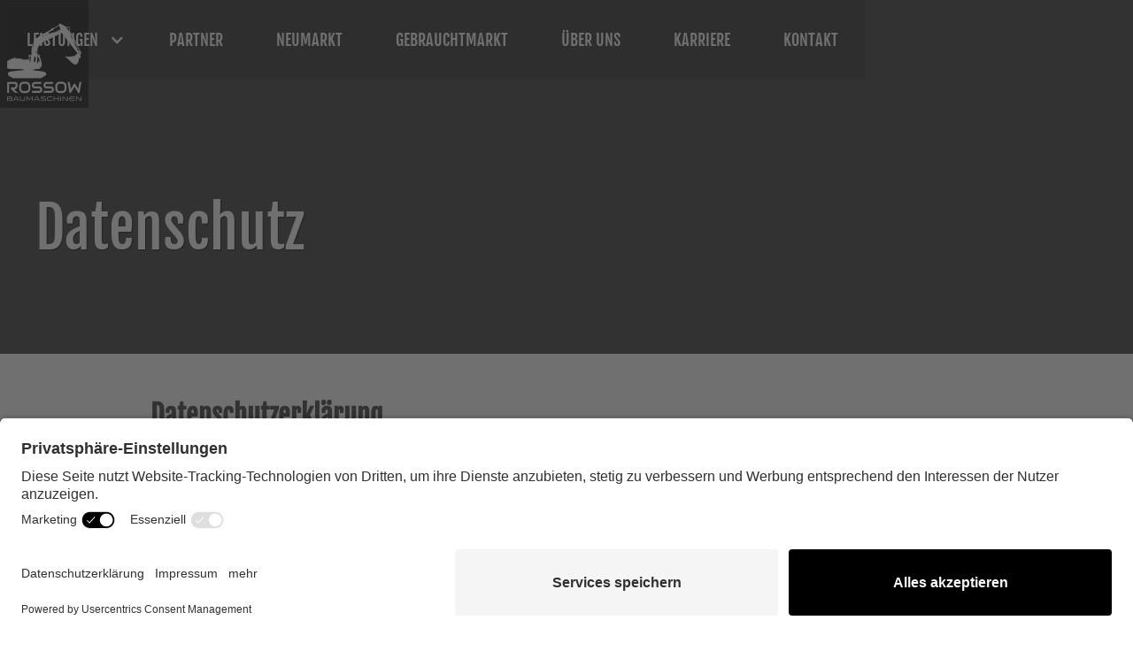

--- FILE ---
content_type: text/html; charset=utf-8
request_url: https://www.rossow-baumaschinen.de/datenschutz
body_size: 10101
content:
<!DOCTYPE html><!-- Last Published: Wed Aug 06 2025 10:34:40 GMT+0000 (Coordinated Universal Time) --><html data-wf-domain="www.rossow-baumaschinen.de" data-wf-page="60102c6ac2415b6528f424fe" data-wf-site="600f56351a9db42070adef91" lang="de"><head><meta charset="utf-8"/><title>Datenschutz</title><meta content="Datenschutz" property="og:title"/><meta content="Datenschutz" property="twitter:title"/><meta content="width=device-width, initial-scale=1" name="viewport"/><meta content="google-site-verification=tienUix_dc0VEkUShwdyu2ViE3o0198NqdtWifp-5XA" name="google-site-verification"/><link href="https://cdn.prod.website-files.com/600f56351a9db42070adef91/css/rossow-baumaschinen.webflow.shared.7e4fdd072.min.css" rel="stylesheet" type="text/css"/><link href="https://fonts.googleapis.com" rel="preconnect"/><link href="https://fonts.gstatic.com" rel="preconnect" crossorigin="anonymous"/><script src="https://ajax.googleapis.com/ajax/libs/webfont/1.6.26/webfont.js" type="text/javascript"></script><script type="text/javascript">WebFont.load({  google: {    families: ["Lato:100,100italic,300,300italic,400,400italic,700,700italic,900,900italic"]  }});</script><script type="text/javascript">!function(o,c){var n=c.documentElement,t=" w-mod-";n.className+=t+"js",("ontouchstart"in o||o.DocumentTouch&&c instanceof DocumentTouch)&&(n.className+=t+"touch")}(window,document);</script><link href="https://cdn.prod.website-files.com/600f56351a9db42070adef91/6011a3d3386dcbc161f07f3e_favicon-32.png" rel="shortcut icon" type="image/x-icon"/><link href="https://cdn.prod.website-files.com/img/webclip.png" rel="apple-touch-icon"/><link href="https://www.rossow-baumaschinen.de//datenschutz" rel="canonical"/><script id="usercentrics-cmp" data-settings-id="qn2v8FwT7" src="https://app.usercentrics.eu/browser-ui/latest/bundle.js" defer></script>
<!-- Global site tag (gtag.js) - Google Analytics -->
<script type="text/plain" data-usercentrics="Google Analytics" async src="https://www.googletagmanager.com/gtag/js?id=UA-113445760-1"></script>
<script script type="text/plain" data-usercentrics="Google Analytics">
  window.dataLayer = window.dataLayer || [];
  function gtag(){dataLayer.push(arguments);}
  gtag('js', new Date());

  gtag('config', 'UA-113445760-1', { 'anonymize_ip': true });
</script><style>
body {
-webkit-font-smoothing: antialiased;
-moz-font-smoothing: antialiased;
-o-font-smoothing: antialiased;
}
</style></head><body><div data-collapse="medium" data-animation="default" data-duration="400" data-easing="ease" data-easing2="ease" role="banner" class="navbar w-nav"><div class="container-3 w-container"><a href="/" class="w-nav-brand"><img src="https://cdn.prod.website-files.com/600f56351a9db42070adef91/600f56db102ad80603be2236_rossow-logo-retina.jpg" loading="lazy" width="100" alt="" class="image"/></a><nav role="navigation" class="nav-menu w-nav-menu"><div data-hover="true" data-delay="0" class="w-dropdown"><div class="dropdown-toggle w-dropdown-toggle"><div class="icon-2 w-icon-dropdown-toggle"></div><div class="text-block-3">Leistungen</div></div><nav class="dropdown-list w-dropdown-list"><a href="/ankauf" class="dropdown-link w-dropdown-link">Ankauf</a><a href="/vermietung" class="dropdown-link w-dropdown-link">Vermietung</a><a href="/reparatur-schlauchservice" class="dropdown-link w-dropdown-link">Reparatur &amp; Schlauchservice</a></nav></div><a href="/partner" class="nav-link w-nav-link">Partner</a><a href="/neumarkt" class="nav-link w-nav-link">Neumarkt</a><a href="/gebrauchtmarkt" class="nav-link w-nav-link">Gebrauchtmarkt</a><a href="/uber-uns" class="nav-link w-nav-link">Über uns</a><a href="/karriere" class="nav-link w-nav-link">Karriere</a><a href="/kontakt" class="nav-link w-nav-link">Kontakt</a></nav><div class="menu-button w-nav-button"><div class="icon w-icon-nav-menu"></div></div></div></div><div class="section-11"><div class="container-12 w-container"><h1 class="heading-10">Datenschutz</h1></div></div><div class="section-10"><div class="container-11 w-container"><h2 class="heading-11"><strong>Datenschutzerklärung</strong></h2><p class="paragraph-7"><strong>Allgemeines<br/>‍</strong>Ihre personenbezogenen Daten im Sinne von Art. 4 Nr. 1 DSGVO (z.B. Name, E-Mail-Adresse, IP-Adresse) werden von uns nur gemäß den Bestimmungen des deutschen Datenschutzrechts und unter Berücksichtigung der europäischen Datenschutzgrundverordnung (DSGVO) verarbeitet. Die nachfolgenden Vorschriften informieren Sie über Art, Umfang und Zweck der Erhebung, Verarbeitung und Nutzung personenbezogener Daten. <br/>Die Verarbeitung im Sinne von Art. 4 Nr. 2 DSGVO von personenbezogenen Daten ist gemäß Art. 6 DSGVO rechtmäßig, wenn eine der folgenden Voraussetzungen vorliegt:<br/>a) Die betroffene Person hat ihre Einwilligung zu der Verarbeitung der sie betreffenden personenbezogenen Daten für einen oder mehrere bestimmte Zwecke gegeben;<br/>b) die Verarbeitung ist für die Erfüllung eines Vertrags, dessen Vertragspartei die betroffene Person ist, oder zur Durchführung vorvertraglicher Maßnahmen erforderlich, die auf Anfrage der betroffenen Person erfolgen;<br/>c) die Verarbeitung ist zur Erfüllung einer rechtlichen Verpflichtung erforderlich, der der Verantwortliche unterliegt;<br/>d) die Verarbeitung ist erforderlich, um lebenswichtige Interessen der betroffenen Person oder einer anderen natürlichen Person zu schützen;<br/>e) die Verarbeitung ist für die Wahrnehmung einer Aufgabe erforderlich, die im öffentlichen Interesse liegt oder in Ausübung öffentlicher Gewalt erfolgt, die dem Verantwortlichen übertragen wurde;<br/>f) die Verarbeitung ist zur Wahrung der berechtigten Interessen des Verantwortlichen oder eines Dritten erforderlich, sofern nicht die Interessen oder Grundrechte und Grundfreiheiten der betroffenen Person, die den Schutz personenbezogener Daten erfordern, überwiegen, insbesondere dann, wenn es sich bei der betroffenen Person um ein Kind handelt.<br/><br/>Die Verarbeitung besonderer personenbezogenen Daten (z.B. Gesundheitsdaten, biometrische Daten, sexuelle Orientierung, Religion, Gewerkschaftszugehörigkeit) im Sinne von Art. 9 Abs. 1 DSGVO ist insbesondere gemäß Art. 9 Abs. 2 DSGVO rechtmäßig, wenn eine der folgenden Voraussetzungen vorliegt:<br/>– es liegt eine ausdrückliche Einwilligung der Person vor;<br/>– die Verarbeitung ist zur Geltendmachung, Ausübung oder Verteidigung von Rechtsansprüchen oder bei Handlungen der Gerichte im Rahmen ihrer justiziellen Tätigkeit erforderlich. <br/><br/>Eine automatische Entscheidungsfindung oder ein Profiling bezüglich personenbezogener Daten im Sinne von Art. 22 DSGVO findet nicht statt.Der Betreiber stellt die Sicherheit der Daten gemäß Art. 32 DSGVO unter Berücksichtigung des Proportionalitätsgrundsatzes durch geeignete technische Maßnahmen sicher.Sollte es wider Erwarten zu einer Verletzung des Datenschutzes kommen, wird die zuständige Aufsichtsbehörde gemäß Art. 33 DSGVO, sowie die betroffene Person gemäß Art. 34 DSGVO benachrichtigt. <br/><br/>‍<strong>Geltungsbereich<br/>‍</strong>Diese Datenschutzerklärung bezieht sich nur auf unsere Webseiten. Falls Sie über Links auf unseren Seiten auf andere Seiten weitergeleitet werden, informieren Sie sich bitte dort über den jeweiligen Umgang mit Ihren Daten. <br/><br/>‍<strong>Dauer der Datenspeicherung<br/>‍</strong>Die Dauer der Aufbewahrung der von ihnen übertragenen Daten richtet sich nach den gesetzlichen Aufbewahrungspflichten. Nach den Handels- und Steuergesetzen müssen Rechnungsdaten für bis zu 10 Jahre aufbewahrt werden. <br/><br/>‍<strong>Weitergabe von Daten an Dritte<br/>‍</strong>Eine Weitergabe von im Rahmen der Kontaktaufnahme übermittelten Daten an Dritte (Art. 4 Nr. 10 DSGVO) erfolgt nur, wenn:<br/>a) Sie Ihre nach Art. 6 Abs. 1 S. 1 lit. a DSGVO ausdrückliche Einwilligung dazu erteilt haben,<br/>b) die Weitergabe nach Art. 6 Abs. 1 S. 1 lit. f DSGVO zur Geltendmachung, Ausübung oder Verteidigung von Rechtsansprüchen erforderlich ist und kein Grund zur Annahme besteht, dass Sie ein überwiegendes schutzwürdiges Interesse an der Nichtweitergabe Ihrer Daten haben,<br/>c) für den Fall, dass für die Weitergabe nach Art. 6 Abs. 1 S. 1 lit. c DSGVO eine gesetzliche Verpflichtung besteht, sowie<br/>d) dies gesetzlich zulässig und nach Art. 6 Abs. 1 S. 1 lit. b DSGVO für die Abwicklung von Vertragsverhältnissen mit Ihnen erforderlich ist<strong> <br/><br/>Verantwortlicher im Sinne der DSGVO<br/>‍</strong>Der Verantwortliche im Sinne der Datenschutz-Grundverordnung (DSGVO), sowie sonstiger in der Europäischen Union geltenden Datenschutzgesetze und anderer Bestimmungen mit datenschutzrechtlichem Charakter ist:<strong> <br/><br/>‍</strong>Rossow Baumaschinen GmbH &amp; Co. KG<br/>Industriestraße 24<br/>55543 Bad Kreuznach <br/>Tel.: +49 (0)671 79678177<br/>Fax: +49 (0) 671 79678179<br/>E-Mail: info@rossow-baumaschinen.de<br/>‍<br/>‍<strong>Cookies<br/>‍</strong>Wir setzen auf unserer Seite Cookies ein. Hierbei handelt es sich um kleine Dateien, die Ihr Browser automatisch erstellt und die auf Ihrem Endgerät (PC, Laptop, Tablet, Smartphone o.ä.) gespeichert werden, wenn Sie unsere Seite besuchen. Cookies richten auf Ihrem Endgerät keinen Schaden an, enthalten keine Viren, Trojaner oder sonstige Schadsoftware. In dem Cookie werden Informationen abgelegt, die sich jeweils im Zusammenhang mit dem spezifisch eingesetzten Endgerät ergeben. Dies bedeutet jedoch nicht, dass wir dadurch unmittelbar Kenntnis von Ihrer Identität erhalten.<br/>Der Einsatz von Cookies dient einerseits dazu, die Nutzung unseres Angebots für Sie angenehmer zu gestalten. So setzen wir sogenannte Session-Cookies ein, um zu erkennen, dass Sie einzelne Seiten unserer Website bereits besucht haben. Diese werden nach Verlassen unserer Seite automatisch gelöscht.<br/>Darüber hinaus setzen wir ebenfalls zur Optimierung der Benutzerfreundlichkeit temporäre Cookies ein, die für einen bestimmten festgelegten Zeitraum auf Ihrem Endgerät gespeichert werden. Besuchen Sie unsere Seite erneut, um unsere Dienste in Anspruch zu nehmen, wird automatisch erkannt, dass Sie bereits bei uns waren und welche Eingaben und Einstellungen sie getätigt haben, um diese nicht noch einmal eingeben zu müssen.<br/>Diese Cookies ermöglichen es uns, bei einem erneuten Besuch unserer Seite automatisch zu erkennen, dass Sie bereits bei uns waren. Diese Cookies werden nach einer jeweils definierten Zeit automatisch gelöscht. Die durch Cookies verarbeiteten Daten sind für die genannten Zwecke zur Wahrung unserer berechtigten Interessen sowie der Dritter nach Art. 6 Abs. 1 S. 1 lit. f DSGVO erforderlich. Die meisten Browser akzeptieren Cookies automatisch. Sie können Ihren Browser jedoch so konfigurieren, dass keine Cookies auf Ihrem Computer gespeichert werden oder stets ein Hinweis erscheint, bevor ein neuer Cookie angelegt wird. Die vollständige Deaktivierung von Cookies kann jedoch dazu führen, dass Sie nicht alle Funktionen unserer Website nutzen können. <strong> <br/><br/>Server Logfiles<br/>‍</strong>Der Provider der Seiten erhebt und speichert automatisch Informationen in so genannten Server-Log Files, die Ihr Browser automatisch an uns übermittelt. Dies sind:Browsertyp/ BrowserversionVerwendetes BetriebssystemReferrer URLHostname des zugreifenden RechnersUhrzeit der ServeranfrageIP-AdresseDiese Daten sind von uns nicht bestimmten Personen zuordenbar. Eine Zusammenführung dieser Daten mit anderen Datenquellen wird nicht vorgenommen. Wir behalten uns vor, diese Daten nachträglich zu prüfen, wenn uns konkrete Anhaltspunkte für eine rechtswidrige Nutzung bekannt werden.Ein Vertrag über die Auftragsverarbeitung wurde mit unserem Hoster ALL-INKL.COM – Neue Medien Münnich, Hauptstraße 68, D-02742 Friedersdorf geschlossen.<br/><br/><strong>Google Analytics<br/>‍</strong>Diese Website benutzt Google Analytics, einen Webanalysedienst der Google Inc. (“Google”). Google Analytics verwendet sog. “Cookies”, Textdateien, die auf Ihrem Computer gespeichert werden und die eine Analyse der Benutzung der Website durch Sie ermöglichen. Die durch den Cookie erzeugten Informationen über Ihre Benutzung dieser Website werden in der Regel an einen Server von Google in den USA übertragen und dort gespeichert. Im Falle der Aktivierung der IP-Anonymisierung auf dieser Webseite wird Ihre IP-Adresse von Google jedoch innerhalb von Mitgliedstaaten der Europäischen Union oder in anderen Vertragsstaaten des Abkommens über den Europäischen Wirtschaftsraum zuvor gekürzt.Nur in Ausnahmefällen wird die volle IP-Adresse an einen Server von Google in den USA übertragen und dort gekürzt. Im Auftrag des Betreibers dieser Website wird Google diese Informationen benutzen, um Ihre Nutzung der Website auszuwerten, um Reports über die Websiteaktivitäten zusammenzustellen und um weitere mit der Websitenutzung und der Internetnutzung verbundene Dienstleistungen gegenüber dem Websitebetreiber zu erbringen. Die im Rahmen von Google Analytics von Ihrem Browser übermittelte IP-Adresse wird nicht mit anderen Daten von Google zusammengeführt.Sie können die Speicherung der Cookies durch eine entsprechende Einstellung Ihrer Browser-Software verhindern; Es wird jedoch darauf hingewiesen, dass Sie in diesem Fall gegebenenfalls nicht sämtliche Funktionen dieser Website vollumfänglich werden nutzen können.Sie können darüber hinaus die Erfassung der durch das Cookie erzeugten und auf Ihre Nutzung der Website bezogenen Daten (inkl. Ihrer IP-Adresse) an Google sowie die Verarbeitung dieser Daten durch Google verhindern, indem Sie das unter dem folgenden Link verfügbare Browser-Plugin herunterladen und installieren: <a href="http://tools.google.com/dlpage/gaoptout?hl=de">http://tools.google.com/dlpage/gaoptout?hl=de</a>.Die Rechtmäßigkeit ergibt sich aus Art. 6 Abs. 1 S. 1 lit. f DSGVO.Es wird die Anonymisierungsfunktion von Google Analytics zur Verschleierung von IP-Adressen genutzt. Mit Google Inc. wurde ein Vertrag über die Auftragsverarbeitung geschlossen.<br/><br/><strong>Google Webfonts<br/>‍</strong>Auf diesen Internetseiten werden externe Schriften, Google Fonts verwendet. Google Fonts ist ein Dienst der Google Inc. („Google“). Die Einbindung dieser Web Fonts erfolgt durch einen Serveraufruf, in der Regel ein Server von Google in den USA. Hierdurch wird an den Server übermittelt, welche unserer Internetseiten Sie besucht haben. Auch wird die IP-Adresse des Browsers des Endgerätes des Besuchers dieser Internetseiten von Google gespeichert.Nähere Informationen finden Sie in den Datenschutzhinweisen von Google, die Sie hier abrufen können: <a href="https://www.google.com/fonts#AboutPlace:about">https://www.google.com/fonts#AboutPlace:about</a><a href="https://www.google.com/policies/privacy/">https://www.google.com/policies/privacy/</a>  <br/>‍<br/>‍<strong>Newsletter<br/>‍</strong>Wir bieten Ihnen auf unserer Seite die Möglichkeit, unseren Newsletter zu abonnieren. Mit diesem Newsletter informieren wir in regelmäßigen Abständen über unsere Angebote. Um unseren Newsletter empfangen zu können, benötigen Sie eine gültige E-Mailadresse. Die von Ihnen eingetragene E-Mail-Adresse werden wir dahingehend überprüfen, ob Sie tatsächlich der Inhaber der angegebenen E-Mail-Adresse sind bzw. deren Inhaber den Empfang des Newsletters autorisiert ist. Mit Ihrer Anmeldung zu unserem Newsletter werden wir Ihre IP-Adresse und das Datum sowie die Uhrzeit Ihrer Anmeldung speichern. Dies dient in dem Fall, dass ein Dritter Ihre E-Mail-Adresse missbraucht und ohne Ihr Wissen unseren Newsletter abonniert, als Absicherung unsererseits. Weitere Daten werden unsererseits nicht erhoben. Die so erhobenen Daten werden ausschließlich für den Bezug unseres Newsletters verwendet. Eine Weitergabe an Dritte erfolgt nicht. Ein Abgleich der so erhobenen Daten mit Daten, die möglicherweise durch andere Komponenten unserer Seite erhoben werden, erfolgt ebenfalls nicht. Das Abonnement dieses Newsletters können Sie jederzeit kündigen. Einzelheiten hierzu können Sie der Bestätigungsmail sowie jedem einzelnen Newsletter entnehmen. <br/><br/>‍<strong>Google Maps<br/>‍</strong>Diese Website nutzt zur visuellen Darstellung von Kartenmaterial die „Google Maps API“ des Unternehmens Google Inc. (Google). Bei der Nutzung von Google Maps werden von Google auch Daten über die Nutzung der Maps-Funktionen durch Besucher der Webseiten erhoben, verarbeitet und genutzt. Die Nutzungsbedingungen für Google Maps finden Sie unter <a href="http://www.google.com/intl/de_de/help/terms_maps.html">Nutzungsbedingungen</a> für Google Maps. Weitere Informationen zu den Datenschutzrichtlinien von Google finden Sie unter: <a href="https://www.google.com/intl/de/policies/privacy/">https://www.google.com/intl/de/policies/privacy/</a> <br/><br/>‍<strong>Facebook-Plugins<br/>‍</strong>Auf unseren Seiten sind Plugins des sozialen Netzwerks Facebook, Anbieter Facebook Inc., 1 Hacker Way, Menlo Park, California 94025, USA, integriert. Die Facebook-Plugins erkennen Sie an dem Facebook-Logo oder dem „Like-Button“ („Gefällt mir“) auf unserer Seite. Eine übersicht über die Facebook-Plugins finden Sie hier: <a href="http://developers.facebook.com/docs/plugins/">http://developers.facebook.com/docs/plugins/</a>Auf unseren Seiten ist die Shariff Lösung eingebunden. Erst wenn Sie über einen Klick auf den Button die Verbindung zum sozialen Netzwerk aktivieren, können Daten übertragen werden an Facebook. Beim bloßen Aufruf der Webseite werden keine Daten übertagen.Wenn Sie die 2-Klick-Lösung ausführen, wird über das Plugin eine direkte Verbindung zwischen Ihrem Browser und dem Facebook-Server hergestellt. Facebook erhält dadurch die Information, dass Sie mit Ihrer IP-Adresse unsere Seite besucht haben. Wenn Sie den Facebook „Like-Button“ anklicken während Sie in Ihrem Facebook-Account eingeloggt sind, können Sie die Inhalte unserer Seiten auf Ihrem Facebook-Profil verlinken.Dadurch kann Facebook den Besuch unserer Seiten Ihrem Benutzerkonto zuordnen. Wir weisen darauf hin, dass wir als Anbieter der Seiten keine Kenntnis vom Inhalt der übermittelten Daten sowie deren Nutzung durch Facebook erhalten. Wenn Sie nicht wünschen, dass Facebook den Besuch unserer Seiten Ihrem Facebook-Nutzerkonto zuordnen kann, loggen Sie sich bitte aus Ihrem Facebook-Benutzerkonto aus.Weitere Informationen hierzu finden Sie in der Datenschutzerklärung von Facebook unter <a href="http://de-de.facebook.com/policy.php">http://de-de.facebook.com/policy.php</a> <br/><br/>‍<strong>‍</strong><strong>Kontaktformular<br/>‍</strong>Bei Verwendung des auf diesen Seiten angebotenen Kontaktformulars erfolgt eine Übertragung und Speicherung der von Ihnen eingegebenen Informationen und beigefügten Dateien zum Zwecke der Beantwortung Ihres Anliegens. Eine Weitergabe von im Rahmen der Kontaktaufnahme übermittelten Daten an Dritte erfolgt nur, wenn Sie ausdrücklich Ihre Zustimmung erklärt haben.<br/><br/>‍<strong>Bewerbungen<br/>‍</strong>Während des Bewerbungsverfahrens werden persönliche Daten, wie Name, Anschrift, Telefonnummer und E-Mail-Adresse in der Bewerberdatenbank gespeichert. Desweiteren werden Bewerbungsunterlagen (Schreiben, Lebenslauf, Zeugnisse, etc.) erfasst und gespeichert. Ihre Daten werden ausschließlich im Rahmen des Bewerbungsverfahrens ausgewertet, bearbeitet oder intern weitergeleitet. Bewerberdaten können zudem nur von den Mitarbeitern und Mitarbeiterinnen des Personals und den für die Auswahl verantwortlichen Personen eingesehen werden. Eine Weitergabe der Daten an Dritte erfolgt in keinerlei Hinsicht.Bei einer erfolgreichen Bewerbung werden die Bewerbungsdaten in die Personalakte übernommen. Die übrigen Bewerberdaten werden nach Ablauf des Bewerbungsverfahrens für maximal 3 Monate gespeichert.Sie haben jederzeit die Möglichkeit, die Einwilligung zu widerrufen und die Bewerberdaten löschen zu lassen. Hierfür reicht eine formlose E-Mail an uns.<strong> <br/><br/>SSL-Verbindung / Datensicherheit<br/>‍</strong>Im Einklang mit der gesetzlichen Regelung nach § 13 Abs. 7 TMG verwendet diese Seite eine SSL-Verschlüsselung, zu erkennen an einem Schloss-Symbol in der Adressleiste Ihres Browsers. Übermittelte Daten können bei aktivierter SSL-Verschlüsselung nicht von Dritten mitgelesen werden.In der Regel handelt es sich dabei um eine 256 Bit Verschlüsselung. Falls Ihr Browser keine 256-Bit Verschlüsselung unterstützt, greifen wir stattdessen auf 128-Bit v3 Technologie zurück. Ob eine einzelne Seite unseres Internetauftrittes verschlüsselt übertragen wird, erkennen Sie an der geschlossenen Darstellung des Schüssel- beziehungsweise Schloss-Symbols in der unteren Statusleiste Ihres Browsers.Wir bedienen uns im Übrigen geeigneter technischer und organisatorischer Sicherheitsmaßnahmen (TOM), um Ihre Daten gegen zufällige oder vorsätzliche Manipulationen, teilweisen oder vollständigen Verlust, Zerstörung oder gegen den unbefugten Zugriff Dritter zu schützen. Unsere Sicherheitsmaßnahmen werden entsprechend der technologischen Entwicklung fortlaufend verbessert.<strong> <br/><br/>Rechte des Nutzers<br/>‍</strong>Sie können jederzeit und unentgeltlich Auskunft über die zu Ihrer Person gespeicherten personenbezogenen Daten verlangen. Ihre Rechte umfassen dabei auch eine Bestätigung, Berichtigung, Beschränkung, Sperrung und Löschung von solchen Daten und die Zurverfügungstellung einer Kopie der Daten, in einer zur Übertragung geeigneten Form, sowie den Widerruf einer erteilten Einwilligung und den Widerspruch. Gesetzliche Aufbewahrungspflichten bleiben hiervon unberührt.Ihre Rechte ergeben sich dabei im Einzelnen insbesondere aus den folgenden Normen der <a href="http://eur-lex.europa.eu/legal-content/DE/TXT/?uri=uriserv%3AOJ.L_.2016.119.01.0001.01.DEU&amp;toc=OJ%3AL%3A2016%3A119%3ATOC">DSGVO</a>:Artikel 7 Abs. 3 – Recht auf Widerruf einer datenschutzrechtlichen EinwilligungArtikel 12 – Transparente Information, Kommunikation und Modalitäten für die Ausübung der Rechte der betroffenen PersonArtikel 13 – Informationspflicht bei Erhebung von personenbezogenen Daten bei der betroffenen PersonArtikel 14 – Informationspflicht, wenn die personenbezogenen Daten nicht bei der betroffenen Person erhoben wurdenArtikel 15 – Auskunftsrecht der betroffenen Person, Recht auf Bestätigung und Zurverfügungstellung einer Kopie der personenbezogenen DatenArtikel 16 – Recht auf BerichtigungArtikel 17 – Recht auf Löschung („Recht auf Vergessenwerden“)Artikel 18 – Recht auf Einschränkung der VerarbeitungArtikel 19 – Mitteilungspflicht im Zusammenhang mit der Berichtigung oder Löschung personenbezogener Daten oder der Einschränkung der VerarbeitungArtikel 20 – Recht auf DatenübertragbarkeitArtikel 21 – WiderspruchsrechtArtikel 22 – Recht, nicht einer ausschließlich auf einer automatisierten Verarbeitung – einschließlich Profiling – beruhenden Entscheidung unterworfen zu werdenArtikel 77 – Recht auf Beschwerde bei der AufsichtsbehördeZur Ausübung Ihrer Rechte (mit Ausnahme von Artikel 77) wenden Sie sich bitte an die unter dem Punkt „Verantwortlicher im Sinne der DSGVO“ genannte Stelle.  <br/><br/>‍<strong>Zuständige Aufsichtsbehörde:<br/>‍</strong>Der Landesbeauftragte für den Datenschutz und die Informationsfreiheit Rheinland-Pfalz<br/>Hintere Bleiche 34<br/>55116 Mainz <br/>Telefon: +49 (0) 6131 208-2449<br/>Telefax: +49 (0) 6131 208-2497<br/>Webseite: <a href="https://www.datenschutz.rlp.de/">https://www.datenschutz.rlp.de/<br/>‍</a>E-Mail: poststelle(at)datenschutz.rlp.de (Bitte überprüfen Sie auf der Homepage, ob die Kontaktdaten noch aktuell sind)</p></div></div><footer id="footer" class="footer"><div class="container-2 w-container"><div class="footer-flex-container"><div class="div-block"><h2 class="footer-heading">Kontakt</h2><ul role="list" class="footer-contact w-list-unstyled"><li class="list-item"><div class="text-block-4"></div><div class="text-block-2"><strong>Adresse:</strong> <br/><span class="text-span-4">Rossow Baumaschinen GmbH &amp; Co. KG<br/>Industriestraße 24<br/>55543 Bad Kreuznach</span></div></li><li class="list-item"><div class="text-block-4"></div><div class="text-block-2"><strong>Telefon:</strong><span class="text-span-4">‍<br/> </span><a href="tel:+4967179678177" class="link-2"><span class="text-span-4">+49 (0)671 79678177</span></a></div></li><li class="list-item"><div class="text-block-4"></div><div class="text-block-2"><strong>Fax:<br/></strong><a href="tel:+4967179678179" class="link-3"><span class="text-span-3">+49 (0) 671 79678179</span></a></div></li><li class="list-item"><div class="text-block-4"></div><div class="text-block-2"><span class="text-span">Montag – Freitag:</span><strong> 7:00 – 17:00 Uhr<br/></strong><span class="text-span-2">Samstag – Sonntag:</span><strong> Geschlossen</strong></div></li></ul></div><div class="div-block-2"><h2 class="footer-heading">Über uns</h2><ul role="list" class="list w-list-unstyled"><li><a href="/agb" class="footer-link">AGB</a></li><li><a href="/datenschutz" aria-current="page" class="footer-link w--current">Datenschutzerklärung</a></li><li><a href="/impressum" class="footer-link">Impressum</a></li><li><a href="/karriere" class="footer-link">Karriere</a></li></ul></div><div><h2 class="footer-heading">Leistungen</h2><ul role="list" class="w-list-unstyled"><li><a href="/ankauf" class="footer-link">Ankauf</a></li><li><a href="/vermietung" class="footer-link">Vermietung</a></li><li><a href="/reparatur-schlauchservice" class="footer-link">Reparatur &amp; Schlauchservice</a></li></ul></div><div><h2 class="footer-heading">Soziale Netzwerke</h2><ul role="list" class="w-list-unstyled"><li><a href="https://de-de.facebook.com/rossowbaumaschinen" class="footer-link">Facebook</a></li><li><a href="https://www.instagram.com/rossow_baumaschinen/" class="footer-link">Instagram</a></li><li><a href="https://www.google.com/search?q=rossow+baumaschinen&amp;oq=rossow+baumaschinen" class="footer-link">Google</a></li></ul></div></div><div class="text-block">© 2021 Rossow Baumaschinen GmbH &amp; Co. KG</div></div></footer><script src="https://d3e54v103j8qbb.cloudfront.net/js/jquery-3.5.1.min.dc5e7f18c8.js?site=600f56351a9db42070adef91" type="text/javascript" integrity="sha256-9/aliU8dGd2tb6OSsuzixeV4y/faTqgFtohetphbbj0=" crossorigin="anonymous"></script><script src="https://cdn.prod.website-files.com/600f56351a9db42070adef91/js/webflow.schunk.9f161f93694bb45a.js" type="text/javascript"></script><script src="https://cdn.prod.website-files.com/600f56351a9db42070adef91/js/webflow.c9f80112.b5126f0ca8b622fd.js" type="text/javascript"></script></body></html>

--- FILE ---
content_type: text/css
request_url: https://cdn.prod.website-files.com/600f56351a9db42070adef91/css/rossow-baumaschinen.webflow.shared.7e4fdd072.min.css
body_size: 12392
content:
html{-webkit-text-size-adjust:100%;-ms-text-size-adjust:100%;font-family:sans-serif}body{margin:0}article,aside,details,figcaption,figure,footer,header,hgroup,main,menu,nav,section,summary{display:block}audio,canvas,progress,video{vertical-align:baseline;display:inline-block}audio:not([controls]){height:0;display:none}[hidden],template{display:none}a{background-color:#0000}a:active,a:hover{outline:0}abbr[title]{border-bottom:1px dotted}b,strong{font-weight:700}dfn{font-style:italic}h1{margin:.67em 0;font-size:2em}mark{color:#000;background:#ff0}small{font-size:80%}sub,sup{vertical-align:baseline;font-size:75%;line-height:0;position:relative}sup{top:-.5em}sub{bottom:-.25em}img{border:0}svg:not(:root){overflow:hidden}hr{box-sizing:content-box;height:0}pre{overflow:auto}code,kbd,pre,samp{font-family:monospace;font-size:1em}button,input,optgroup,select,textarea{color:inherit;font:inherit;margin:0}button{overflow:visible}button,select{text-transform:none}button,html input[type=button],input[type=reset]{-webkit-appearance:button;cursor:pointer}button[disabled],html input[disabled]{cursor:default}button::-moz-focus-inner,input::-moz-focus-inner{border:0;padding:0}input{line-height:normal}input[type=checkbox],input[type=radio]{box-sizing:border-box;padding:0}input[type=number]::-webkit-inner-spin-button,input[type=number]::-webkit-outer-spin-button{height:auto}input[type=search]{-webkit-appearance:none}input[type=search]::-webkit-search-cancel-button,input[type=search]::-webkit-search-decoration{-webkit-appearance:none}legend{border:0;padding:0}textarea{overflow:auto}optgroup{font-weight:700}table{border-collapse:collapse;border-spacing:0}td,th{padding:0}@font-face{font-family:webflow-icons;src:url([data-uri])format("truetype");font-weight:400;font-style:normal}[class^=w-icon-],[class*=\ w-icon-]{speak:none;font-variant:normal;text-transform:none;-webkit-font-smoothing:antialiased;-moz-osx-font-smoothing:grayscale;font-style:normal;font-weight:400;line-height:1;font-family:webflow-icons!important}.w-icon-slider-right:before{content:""}.w-icon-slider-left:before{content:""}.w-icon-nav-menu:before{content:""}.w-icon-arrow-down:before,.w-icon-dropdown-toggle:before{content:""}.w-icon-file-upload-remove:before{content:""}.w-icon-file-upload-icon:before{content:""}*{box-sizing:border-box}html{height:100%}body{color:#333;background-color:#fff;min-height:100%;margin:0;font-family:Arial,sans-serif;font-size:14px;line-height:20px}img{vertical-align:middle;max-width:100%;display:inline-block}html.w-mod-touch *{background-attachment:scroll!important}.w-block{display:block}.w-inline-block{max-width:100%;display:inline-block}.w-clearfix:before,.w-clearfix:after{content:" ";grid-area:1/1/2/2;display:table}.w-clearfix:after{clear:both}.w-hidden{display:none}.w-button{color:#fff;line-height:inherit;cursor:pointer;background-color:#3898ec;border:0;border-radius:0;padding:9px 15px;text-decoration:none;display:inline-block}input.w-button{-webkit-appearance:button}html[data-w-dynpage] [data-w-cloak]{color:#0000!important}.w-code-block{margin:unset}pre.w-code-block code{all:inherit}.w-optimization{display:contents}.w-webflow-badge,.w-webflow-badge>img{box-sizing:unset;width:unset;height:unset;max-height:unset;max-width:unset;min-height:unset;min-width:unset;margin:unset;padding:unset;float:unset;clear:unset;border:unset;border-radius:unset;background:unset;background-image:unset;background-position:unset;background-size:unset;background-repeat:unset;background-origin:unset;background-clip:unset;background-attachment:unset;background-color:unset;box-shadow:unset;transform:unset;direction:unset;font-family:unset;font-weight:unset;color:unset;font-size:unset;line-height:unset;font-style:unset;font-variant:unset;text-align:unset;letter-spacing:unset;-webkit-text-decoration:unset;text-decoration:unset;text-indent:unset;text-transform:unset;list-style-type:unset;text-shadow:unset;vertical-align:unset;cursor:unset;white-space:unset;word-break:unset;word-spacing:unset;word-wrap:unset;transition:unset}.w-webflow-badge{white-space:nowrap;cursor:pointer;box-shadow:0 0 0 1px #0000001a,0 1px 3px #0000001a;visibility:visible!important;opacity:1!important;z-index:2147483647!important;color:#aaadb0!important;overflow:unset!important;background-color:#fff!important;border-radius:3px!important;width:auto!important;height:auto!important;margin:0!important;padding:6px!important;font-size:12px!important;line-height:14px!important;text-decoration:none!important;display:inline-block!important;position:fixed!important;inset:auto 12px 12px auto!important;transform:none!important}.w-webflow-badge>img{position:unset;visibility:unset!important;opacity:1!important;vertical-align:middle!important;display:inline-block!important}h1,h2,h3,h4,h5,h6{margin-bottom:10px;font-weight:700}h1{margin-top:20px;font-size:38px;line-height:44px}h2{margin-top:20px;font-size:32px;line-height:36px}h3{margin-top:20px;font-size:24px;line-height:30px}h4{margin-top:10px;font-size:18px;line-height:24px}h5{margin-top:10px;font-size:14px;line-height:20px}h6{margin-top:10px;font-size:12px;line-height:18px}p{margin-top:0;margin-bottom:10px}blockquote{border-left:5px solid #e2e2e2;margin:0 0 10px;padding:10px 20px;font-size:18px;line-height:22px}figure{margin:0 0 10px}figcaption{text-align:center;margin-top:5px}ul,ol{margin-top:0;margin-bottom:10px;padding-left:40px}.w-list-unstyled{padding-left:0;list-style:none}.w-embed:before,.w-embed:after{content:" ";grid-area:1/1/2/2;display:table}.w-embed:after{clear:both}.w-video{width:100%;padding:0;position:relative}.w-video iframe,.w-video object,.w-video embed{border:none;width:100%;height:100%;position:absolute;top:0;left:0}fieldset{border:0;margin:0;padding:0}button,[type=button],[type=reset]{cursor:pointer;-webkit-appearance:button;border:0}.w-form{margin:0 0 15px}.w-form-done{text-align:center;background-color:#ddd;padding:20px;display:none}.w-form-fail{background-color:#ffdede;margin-top:10px;padding:10px;display:none}label{margin-bottom:5px;font-weight:700;display:block}.w-input,.w-select{color:#333;vertical-align:middle;background-color:#fff;border:1px solid #ccc;width:100%;height:38px;margin-bottom:10px;padding:8px 12px;font-size:14px;line-height:1.42857;display:block}.w-input::placeholder,.w-select::placeholder{color:#999}.w-input:focus,.w-select:focus{border-color:#3898ec;outline:0}.w-input[disabled],.w-select[disabled],.w-input[readonly],.w-select[readonly],fieldset[disabled] .w-input,fieldset[disabled] .w-select{cursor:not-allowed}.w-input[disabled]:not(.w-input-disabled),.w-select[disabled]:not(.w-input-disabled),.w-input[readonly],.w-select[readonly],fieldset[disabled]:not(.w-input-disabled) .w-input,fieldset[disabled]:not(.w-input-disabled) .w-select{background-color:#eee}textarea.w-input,textarea.w-select{height:auto}.w-select{background-color:#f3f3f3}.w-select[multiple]{height:auto}.w-form-label{cursor:pointer;margin-bottom:0;font-weight:400;display:inline-block}.w-radio{margin-bottom:5px;padding-left:20px;display:block}.w-radio:before,.w-radio:after{content:" ";grid-area:1/1/2/2;display:table}.w-radio:after{clear:both}.w-radio-input{float:left;margin:3px 0 0 -20px;line-height:normal}.w-file-upload{margin-bottom:10px;display:block}.w-file-upload-input{opacity:0;z-index:-100;width:.1px;height:.1px;position:absolute;overflow:hidden}.w-file-upload-default,.w-file-upload-uploading,.w-file-upload-success{color:#333;display:inline-block}.w-file-upload-error{margin-top:10px;display:block}.w-file-upload-default.w-hidden,.w-file-upload-uploading.w-hidden,.w-file-upload-error.w-hidden,.w-file-upload-success.w-hidden{display:none}.w-file-upload-uploading-btn{cursor:pointer;background-color:#fafafa;border:1px solid #ccc;margin:0;padding:8px 12px;font-size:14px;font-weight:400;display:flex}.w-file-upload-file{background-color:#fafafa;border:1px solid #ccc;flex-grow:1;justify-content:space-between;margin:0;padding:8px 9px 8px 11px;display:flex}.w-file-upload-file-name{font-size:14px;font-weight:400;display:block}.w-file-remove-link{cursor:pointer;width:auto;height:auto;margin-top:3px;margin-left:10px;padding:3px;display:block}.w-icon-file-upload-remove{margin:auto;font-size:10px}.w-file-upload-error-msg{color:#ea384c;padding:2px 0;display:inline-block}.w-file-upload-info{padding:0 12px;line-height:38px;display:inline-block}.w-file-upload-label{cursor:pointer;background-color:#fafafa;border:1px solid #ccc;margin:0;padding:8px 12px;font-size:14px;font-weight:400;display:inline-block}.w-icon-file-upload-icon,.w-icon-file-upload-uploading{width:20px;margin-right:8px;display:inline-block}.w-icon-file-upload-uploading{height:20px}.w-container{max-width:940px;margin-left:auto;margin-right:auto}.w-container:before,.w-container:after{content:" ";grid-area:1/1/2/2;display:table}.w-container:after{clear:both}.w-container .w-row{margin-left:-10px;margin-right:-10px}.w-row:before,.w-row:after{content:" ";grid-area:1/1/2/2;display:table}.w-row:after{clear:both}.w-row .w-row{margin-left:0;margin-right:0}.w-col{float:left;width:100%;min-height:1px;padding-left:10px;padding-right:10px;position:relative}.w-col .w-col{padding-left:0;padding-right:0}.w-col-1{width:8.33333%}.w-col-2{width:16.6667%}.w-col-3{width:25%}.w-col-4{width:33.3333%}.w-col-5{width:41.6667%}.w-col-6{width:50%}.w-col-7{width:58.3333%}.w-col-8{width:66.6667%}.w-col-9{width:75%}.w-col-10{width:83.3333%}.w-col-11{width:91.6667%}.w-col-12{width:100%}.w-hidden-main{display:none!important}@media screen and (max-width:991px){.w-container{max-width:728px}.w-hidden-main{display:inherit!important}.w-hidden-medium{display:none!important}.w-col-medium-1{width:8.33333%}.w-col-medium-2{width:16.6667%}.w-col-medium-3{width:25%}.w-col-medium-4{width:33.3333%}.w-col-medium-5{width:41.6667%}.w-col-medium-6{width:50%}.w-col-medium-7{width:58.3333%}.w-col-medium-8{width:66.6667%}.w-col-medium-9{width:75%}.w-col-medium-10{width:83.3333%}.w-col-medium-11{width:91.6667%}.w-col-medium-12{width:100%}.w-col-stack{width:100%;left:auto;right:auto}}@media screen and (max-width:767px){.w-hidden-main,.w-hidden-medium{display:inherit!important}.w-hidden-small{display:none!important}.w-row,.w-container .w-row{margin-left:0;margin-right:0}.w-col{width:100%;left:auto;right:auto}.w-col-small-1{width:8.33333%}.w-col-small-2{width:16.6667%}.w-col-small-3{width:25%}.w-col-small-4{width:33.3333%}.w-col-small-5{width:41.6667%}.w-col-small-6{width:50%}.w-col-small-7{width:58.3333%}.w-col-small-8{width:66.6667%}.w-col-small-9{width:75%}.w-col-small-10{width:83.3333%}.w-col-small-11{width:91.6667%}.w-col-small-12{width:100%}}@media screen and (max-width:479px){.w-container{max-width:none}.w-hidden-main,.w-hidden-medium,.w-hidden-small{display:inherit!important}.w-hidden-tiny{display:none!important}.w-col{width:100%}.w-col-tiny-1{width:8.33333%}.w-col-tiny-2{width:16.6667%}.w-col-tiny-3{width:25%}.w-col-tiny-4{width:33.3333%}.w-col-tiny-5{width:41.6667%}.w-col-tiny-6{width:50%}.w-col-tiny-7{width:58.3333%}.w-col-tiny-8{width:66.6667%}.w-col-tiny-9{width:75%}.w-col-tiny-10{width:83.3333%}.w-col-tiny-11{width:91.6667%}.w-col-tiny-12{width:100%}}.w-widget{position:relative}.w-widget-map{width:100%;height:400px}.w-widget-map label{width:auto;display:inline}.w-widget-map img{max-width:inherit}.w-widget-map .gm-style-iw{text-align:center}.w-widget-map .gm-style-iw>button{display:none!important}.w-widget-twitter{overflow:hidden}.w-widget-twitter-count-shim{vertical-align:top;text-align:center;background:#fff;border:1px solid #758696;border-radius:3px;width:28px;height:20px;display:inline-block;position:relative}.w-widget-twitter-count-shim *{pointer-events:none;-webkit-user-select:none;user-select:none}.w-widget-twitter-count-shim .w-widget-twitter-count-inner{text-align:center;color:#999;font-family:serif;font-size:15px;line-height:12px;position:relative}.w-widget-twitter-count-shim .w-widget-twitter-count-clear{display:block;position:relative}.w-widget-twitter-count-shim.w--large{width:36px;height:28px}.w-widget-twitter-count-shim.w--large .w-widget-twitter-count-inner{font-size:18px;line-height:18px}.w-widget-twitter-count-shim:not(.w--vertical){margin-left:5px;margin-right:8px}.w-widget-twitter-count-shim:not(.w--vertical).w--large{margin-left:6px}.w-widget-twitter-count-shim:not(.w--vertical):before,.w-widget-twitter-count-shim:not(.w--vertical):after{content:" ";pointer-events:none;border:solid #0000;width:0;height:0;position:absolute;top:50%;left:0}.w-widget-twitter-count-shim:not(.w--vertical):before{border-width:4px;border-color:#75869600 #5d6c7b #75869600 #75869600;margin-top:-4px;margin-left:-9px}.w-widget-twitter-count-shim:not(.w--vertical).w--large:before{border-width:5px;margin-top:-5px;margin-left:-10px}.w-widget-twitter-count-shim:not(.w--vertical):after{border-width:4px;border-color:#fff0 #fff #fff0 #fff0;margin-top:-4px;margin-left:-8px}.w-widget-twitter-count-shim:not(.w--vertical).w--large:after{border-width:5px;margin-top:-5px;margin-left:-9px}.w-widget-twitter-count-shim.w--vertical{width:61px;height:33px;margin-bottom:8px}.w-widget-twitter-count-shim.w--vertical:before,.w-widget-twitter-count-shim.w--vertical:after{content:" ";pointer-events:none;border:solid #0000;width:0;height:0;position:absolute;top:100%;left:50%}.w-widget-twitter-count-shim.w--vertical:before{border-width:5px;border-color:#5d6c7b #75869600 #75869600;margin-left:-5px}.w-widget-twitter-count-shim.w--vertical:after{border-width:4px;border-color:#fff #fff0 #fff0;margin-left:-4px}.w-widget-twitter-count-shim.w--vertical .w-widget-twitter-count-inner{font-size:18px;line-height:22px}.w-widget-twitter-count-shim.w--vertical.w--large{width:76px}.w-background-video{color:#fff;height:500px;position:relative;overflow:hidden}.w-background-video>video{object-fit:cover;z-index:-100;background-position:50%;background-size:cover;width:100%;height:100%;margin:auto;position:absolute;inset:-100%}.w-background-video>video::-webkit-media-controls-start-playback-button{-webkit-appearance:none;display:none!important}.w-background-video--control{background-color:#0000;padding:0;position:absolute;bottom:1em;right:1em}.w-background-video--control>[hidden]{display:none!important}.w-slider{text-align:center;clear:both;-webkit-tap-highlight-color:#0000;tap-highlight-color:#0000;background:#ddd;height:300px;position:relative}.w-slider-mask{z-index:1;white-space:nowrap;height:100%;display:block;position:relative;left:0;right:0;overflow:hidden}.w-slide{vertical-align:top;white-space:normal;text-align:left;width:100%;height:100%;display:inline-block;position:relative}.w-slider-nav{z-index:2;text-align:center;-webkit-tap-highlight-color:#0000;tap-highlight-color:#0000;height:40px;margin:auto;padding-top:10px;position:absolute;inset:auto 0 0}.w-slider-nav.w-round>div{border-radius:100%}.w-slider-nav.w-num>div{font-size:inherit;line-height:inherit;width:auto;height:auto;padding:.2em .5em}.w-slider-nav.w-shadow>div{box-shadow:0 0 3px #3336}.w-slider-nav-invert{color:#fff}.w-slider-nav-invert>div{background-color:#2226}.w-slider-nav-invert>div.w-active{background-color:#222}.w-slider-dot{cursor:pointer;background-color:#fff6;width:1em;height:1em;margin:0 3px .5em;transition:background-color .1s,color .1s;display:inline-block;position:relative}.w-slider-dot.w-active{background-color:#fff}.w-slider-dot:focus{outline:none;box-shadow:0 0 0 2px #fff}.w-slider-dot:focus.w-active{box-shadow:none}.w-slider-arrow-left,.w-slider-arrow-right{cursor:pointer;color:#fff;-webkit-tap-highlight-color:#0000;tap-highlight-color:#0000;-webkit-user-select:none;user-select:none;width:80px;margin:auto;font-size:40px;position:absolute;inset:0;overflow:hidden}.w-slider-arrow-left [class^=w-icon-],.w-slider-arrow-right [class^=w-icon-],.w-slider-arrow-left [class*=\ w-icon-],.w-slider-arrow-right [class*=\ w-icon-]{position:absolute}.w-slider-arrow-left:focus,.w-slider-arrow-right:focus{outline:0}.w-slider-arrow-left{z-index:3;right:auto}.w-slider-arrow-right{z-index:4;left:auto}.w-icon-slider-left,.w-icon-slider-right{width:1em;height:1em;margin:auto;inset:0}.w-slider-aria-label{clip:rect(0 0 0 0);border:0;width:1px;height:1px;margin:-1px;padding:0;position:absolute;overflow:hidden}.w-slider-force-show{display:block!important}.w-dropdown{text-align:left;z-index:900;margin-left:auto;margin-right:auto;display:inline-block;position:relative}.w-dropdown-btn,.w-dropdown-toggle,.w-dropdown-link{vertical-align:top;color:#222;text-align:left;white-space:nowrap;margin-left:auto;margin-right:auto;padding:20px;text-decoration:none;position:relative}.w-dropdown-toggle{-webkit-user-select:none;user-select:none;cursor:pointer;padding-right:40px;display:inline-block}.w-dropdown-toggle:focus{outline:0}.w-icon-dropdown-toggle{width:1em;height:1em;margin:auto 20px auto auto;position:absolute;top:0;bottom:0;right:0}.w-dropdown-list{background:#ddd;min-width:100%;display:none;position:absolute}.w-dropdown-list.w--open{display:block}.w-dropdown-link{color:#222;padding:10px 20px;display:block}.w-dropdown-link.w--current{color:#0082f3}.w-dropdown-link:focus{outline:0}@media screen and (max-width:767px){.w-nav-brand{padding-left:10px}}.w-lightbox-backdrop{cursor:auto;letter-spacing:normal;text-indent:0;text-shadow:none;text-transform:none;visibility:visible;white-space:normal;word-break:normal;word-spacing:normal;word-wrap:normal;color:#fff;text-align:center;z-index:2000;opacity:0;-webkit-user-select:none;-moz-user-select:none;-webkit-tap-highlight-color:transparent;background:#000000e6;outline:0;font-family:Helvetica Neue,Helvetica,Ubuntu,Segoe UI,Verdana,sans-serif;font-size:17px;font-style:normal;font-weight:300;line-height:1.2;list-style:disc;position:fixed;inset:0;-webkit-transform:translate(0)}.w-lightbox-backdrop,.w-lightbox-container{-webkit-overflow-scrolling:touch;height:100%;overflow:auto}.w-lightbox-content{height:100vh;position:relative;overflow:hidden}.w-lightbox-view{opacity:0;width:100vw;height:100vh;position:absolute}.w-lightbox-view:before{content:"";height:100vh}.w-lightbox-group,.w-lightbox-group .w-lightbox-view,.w-lightbox-group .w-lightbox-view:before{height:86vh}.w-lightbox-frame,.w-lightbox-view:before{vertical-align:middle;display:inline-block}.w-lightbox-figure{margin:0;position:relative}.w-lightbox-group .w-lightbox-figure{cursor:pointer}.w-lightbox-img{width:auto;max-width:none;height:auto}.w-lightbox-image{float:none;max-width:100vw;max-height:100vh;display:block}.w-lightbox-group .w-lightbox-image{max-height:86vh}.w-lightbox-caption{text-align:left;text-overflow:ellipsis;white-space:nowrap;background:#0006;padding:.5em 1em;position:absolute;bottom:0;left:0;right:0;overflow:hidden}.w-lightbox-embed{width:100%;height:100%;position:absolute;inset:0}.w-lightbox-control{cursor:pointer;background-position:50%;background-repeat:no-repeat;background-size:24px;width:4em;transition:all .3s;position:absolute;top:0}.w-lightbox-left{background-image:url([data-uri]);display:none;bottom:0;left:0}.w-lightbox-right{background-image:url([data-uri]);display:none;bottom:0;right:0}.w-lightbox-close{background-image:url([data-uri]);background-size:18px;height:2.6em;right:0}.w-lightbox-strip{white-space:nowrap;padding:0 1vh;line-height:0;position:absolute;bottom:0;left:0;right:0;overflow:auto hidden}.w-lightbox-item{box-sizing:content-box;cursor:pointer;width:10vh;padding:2vh 1vh;display:inline-block;-webkit-transform:translate(0,0)}.w-lightbox-active{opacity:.3}.w-lightbox-thumbnail{background:#222;height:10vh;position:relative;overflow:hidden}.w-lightbox-thumbnail-image{position:absolute;top:0;left:0}.w-lightbox-thumbnail .w-lightbox-tall{width:100%;top:50%;transform:translateY(-50%)}.w-lightbox-thumbnail .w-lightbox-wide{height:100%;left:50%;transform:translate(-50%)}.w-lightbox-spinner{box-sizing:border-box;border:5px solid #0006;border-radius:50%;width:40px;height:40px;margin-top:-20px;margin-left:-20px;animation:.8s linear infinite spin;position:absolute;top:50%;left:50%}.w-lightbox-spinner:after{content:"";border:3px solid #0000;border-bottom-color:#fff;border-radius:50%;position:absolute;inset:-4px}.w-lightbox-hide{display:none}.w-lightbox-noscroll{overflow:hidden}@media (min-width:768px){.w-lightbox-content{height:96vh;margin-top:2vh}.w-lightbox-view,.w-lightbox-view:before{height:96vh}.w-lightbox-group,.w-lightbox-group .w-lightbox-view,.w-lightbox-group .w-lightbox-view:before{height:84vh}.w-lightbox-image{max-width:96vw;max-height:96vh}.w-lightbox-group .w-lightbox-image{max-width:82.3vw;max-height:84vh}.w-lightbox-left,.w-lightbox-right{opacity:.5;display:block}.w-lightbox-close{opacity:.8}.w-lightbox-control:hover{opacity:1}}.w-lightbox-inactive,.w-lightbox-inactive:hover{opacity:0}.w-richtext:before,.w-richtext:after{content:" ";grid-area:1/1/2/2;display:table}.w-richtext:after{clear:both}.w-richtext[contenteditable=true]:before,.w-richtext[contenteditable=true]:after{white-space:initial}.w-richtext ol,.w-richtext ul{overflow:hidden}.w-richtext .w-richtext-figure-selected.w-richtext-figure-type-video div:after,.w-richtext .w-richtext-figure-selected[data-rt-type=video] div:after,.w-richtext .w-richtext-figure-selected.w-richtext-figure-type-image div,.w-richtext .w-richtext-figure-selected[data-rt-type=image] div{outline:2px solid #2895f7}.w-richtext figure.w-richtext-figure-type-video>div:after,.w-richtext figure[data-rt-type=video]>div:after{content:"";display:none;position:absolute;inset:0}.w-richtext figure{max-width:60%;position:relative}.w-richtext figure>div:before{cursor:default!important}.w-richtext figure img{width:100%}.w-richtext figure figcaption.w-richtext-figcaption-placeholder{opacity:.6}.w-richtext figure div{color:#0000;font-size:0}.w-richtext figure.w-richtext-figure-type-image,.w-richtext figure[data-rt-type=image]{display:table}.w-richtext figure.w-richtext-figure-type-image>div,.w-richtext figure[data-rt-type=image]>div{display:inline-block}.w-richtext figure.w-richtext-figure-type-image>figcaption,.w-richtext figure[data-rt-type=image]>figcaption{caption-side:bottom;display:table-caption}.w-richtext figure.w-richtext-figure-type-video,.w-richtext figure[data-rt-type=video]{width:60%;height:0}.w-richtext figure.w-richtext-figure-type-video iframe,.w-richtext figure[data-rt-type=video] iframe{width:100%;height:100%;position:absolute;top:0;left:0}.w-richtext figure.w-richtext-figure-type-video>div,.w-richtext figure[data-rt-type=video]>div{width:100%}.w-richtext figure.w-richtext-align-center{clear:both;margin-left:auto;margin-right:auto}.w-richtext figure.w-richtext-align-center.w-richtext-figure-type-image>div,.w-richtext figure.w-richtext-align-center[data-rt-type=image]>div{max-width:100%}.w-richtext figure.w-richtext-align-normal{clear:both}.w-richtext figure.w-richtext-align-fullwidth{text-align:center;clear:both;width:100%;max-width:100%;margin-left:auto;margin-right:auto;display:block}.w-richtext figure.w-richtext-align-fullwidth>div{padding-bottom:inherit;display:inline-block}.w-richtext figure.w-richtext-align-fullwidth>figcaption{display:block}.w-richtext figure.w-richtext-align-floatleft{float:left;clear:none;margin-right:15px}.w-richtext figure.w-richtext-align-floatright{float:right;clear:none;margin-left:15px}.w-nav{z-index:1000;background:#ddd;position:relative}.w-nav:before,.w-nav:after{content:" ";grid-area:1/1/2/2;display:table}.w-nav:after{clear:both}.w-nav-brand{float:left;color:#333;text-decoration:none;position:relative}.w-nav-link{vertical-align:top;color:#222;text-align:left;margin-left:auto;margin-right:auto;padding:20px;text-decoration:none;display:inline-block;position:relative}.w-nav-link.w--current{color:#0082f3}.w-nav-menu{float:right;position:relative}[data-nav-menu-open]{text-align:center;background:#c8c8c8;min-width:200px;position:absolute;top:100%;left:0;right:0;overflow:visible;display:block!important}.w--nav-link-open{display:block;position:relative}.w-nav-overlay{width:100%;display:none;position:absolute;top:100%;left:0;right:0;overflow:hidden}.w-nav-overlay [data-nav-menu-open]{top:0}.w-nav[data-animation=over-left] .w-nav-overlay{width:auto}.w-nav[data-animation=over-left] .w-nav-overlay,.w-nav[data-animation=over-left] [data-nav-menu-open]{z-index:1;top:0;right:auto}.w-nav[data-animation=over-right] .w-nav-overlay{width:auto}.w-nav[data-animation=over-right] .w-nav-overlay,.w-nav[data-animation=over-right] [data-nav-menu-open]{z-index:1;top:0;left:auto}.w-nav-button{float:right;cursor:pointer;-webkit-tap-highlight-color:#0000;tap-highlight-color:#0000;-webkit-user-select:none;user-select:none;padding:18px;font-size:24px;display:none;position:relative}.w-nav-button:focus{outline:0}.w-nav-button.w--open{color:#fff;background-color:#c8c8c8}.w-nav[data-collapse=all] .w-nav-menu{display:none}.w-nav[data-collapse=all] .w-nav-button,.w--nav-dropdown-open,.w--nav-dropdown-toggle-open{display:block}.w--nav-dropdown-list-open{position:static}@media screen and (max-width:991px){.w-nav[data-collapse=medium] .w-nav-menu{display:none}.w-nav[data-collapse=medium] .w-nav-button{display:block}}@media screen and (max-width:767px){.w-nav[data-collapse=small] .w-nav-menu{display:none}.w-nav[data-collapse=small] .w-nav-button{display:block}.w-nav-brand{padding-left:10px}}@media screen and (max-width:479px){.w-nav[data-collapse=tiny] .w-nav-menu{display:none}.w-nav[data-collapse=tiny] .w-nav-button{display:block}}.w-tabs{position:relative}.w-tabs:before,.w-tabs:after{content:" ";grid-area:1/1/2/2;display:table}.w-tabs:after{clear:both}.w-tab-menu{position:relative}.w-tab-link{vertical-align:top;text-align:left;cursor:pointer;color:#222;background-color:#ddd;padding:9px 30px;text-decoration:none;display:inline-block;position:relative}.w-tab-link.w--current{background-color:#c8c8c8}.w-tab-link:focus{outline:0}.w-tab-content{display:block;position:relative;overflow:hidden}.w-tab-pane{display:none;position:relative}.w--tab-active{display:block}@media screen and (max-width:479px){.w-tab-link{display:block}}.w-ix-emptyfix:after{content:""}@keyframes spin{0%{transform:rotate(0)}to{transform:rotate(360deg)}}.w-dyn-empty{background-color:#ddd;padding:10px}.w-dyn-hide,.w-dyn-bind-empty,.w-condition-invisible{display:none!important}.wf-layout-layout{display:grid}@font-face{font-family:"Fa 400";src:url(https://cdn.prod.website-files.com/600f56351a9db42070adef91/600f6251dbe2357617370a93_fa-regular-400.woff)format("woff");font-weight:400;font-style:normal;font-display:swap}@font-face{font-family:"Fa solid 900";src:url(https://cdn.prod.website-files.com/600f56351a9db42070adef91/600f62548503462b5ca90022_fa-solid-900.woff)format("woff");font-weight:400;font-style:normal;font-display:swap}@font-face{font-family:Roboto;src:url(https://cdn.prod.website-files.com/600f56351a9db42070adef91/63639ebdc58cb404bf880725_Roboto-Medium.ttf)format("truetype");font-weight:500;font-style:normal;font-display:swap}@font-face{font-family:Roboto;src:url(https://cdn.prod.website-files.com/600f56351a9db42070adef91/63639ebdd5a91a0fea0a6b6b_Roboto-Regular.ttf)format("truetype");font-weight:400;font-style:normal;font-display:swap}@font-face{font-family:Roboto;src:url(https://cdn.prod.website-files.com/600f56351a9db42070adef91/63639ebdd13c2a230386ec72_Roboto-Bold.ttf)format("truetype");font-weight:700;font-style:normal;font-display:swap}@font-face{font-family:Fjallaone;src:url(https://cdn.prod.website-files.com/600f56351a9db42070adef91/63639ecd97fc157fa7fd6f31_FjallaOne-Regular.ttf)format("truetype");font-weight:400;font-style:normal;font-display:swap}.w-layout-grid{grid-row-gap:16px;grid-column-gap:16px;grid-template-rows:auto auto;grid-template-columns:1fr 1fr;grid-auto-columns:1fr;display:grid}.w-checkbox{margin-bottom:5px;padding-left:20px;display:block}.w-checkbox:before{content:" ";grid-area:1/1/2/2;display:table}.w-checkbox:after{content:" ";clear:both;grid-area:1/1/2/2;display:table}.w-checkbox-input{float:left;margin:4px 0 0 -20px;line-height:normal}.w-checkbox-input--inputType-custom{border:1px solid #ccc;border-radius:2px;width:12px;height:12px}.w-checkbox-input--inputType-custom.w--redirected-checked{background-color:#3898ec;background-image:url(https://d3e54v103j8qbb.cloudfront.net/static/custom-checkbox-checkmark.589d534424.svg);background-position:50%;background-repeat:no-repeat;background-size:cover;border-color:#3898ec}.w-checkbox-input--inputType-custom.w--redirected-focus{box-shadow:0 0 3px 1px #3898ec}h1{margin-top:20px;margin-bottom:10px;font-family:Fjallaone,sans-serif;font-size:38px;font-weight:700;line-height:44px}h2{margin-top:20px;margin-bottom:10px;font-family:Fjallaone,sans-serif;font-size:32px;font-weight:700;line-height:36px}p{color:#666;margin-bottom:10px;font-family:Roboto,sans-serif;font-size:18px;line-height:31px}a{color:#ffd200;text-decoration:none}.body{margin-top:-90px;padding-top:0}.footer{text-align:center;background-color:#000;background-image:linear-gradient(#262626,#171717);align-items:flex-start;margin-top:0;padding-top:60px;padding-bottom:40px;position:static}.footer-flex-container{text-align:left;flex-wrap:nowrap;justify-content:space-between;max-width:1200px;margin-bottom:40px;display:flex}.footer-heading{color:#fff;text-transform:uppercase;margin-top:0;margin-bottom:20px;font-family:Fjallaone,sans-serif;font-size:16px;font-weight:400;line-height:1.5}.footer-link{color:#fff9;margin-bottom:10px;font-family:Roboto,sans-serif;text-decoration:none;transition:color .3s;display:block}.footer-link:hover{color:#ffd200;text-decoration:none}.text-block{opacity:.5;color:#fff;text-align:left;font-family:Roboto,sans-serif}.text-block-2{color:#fff;padding-bottom:16px;font-family:Roboto,sans-serif;line-height:25px}.slide{min-height:761px;position:relative;bottom:0}.slide.slide-1{background-image:url(https://cdn.prod.website-files.com/600f56351a9db42070adef91/600f68ca9970b4e1d3012b53_wartung-schlauchservice-slider-min.jpg);background-position:50%;background-size:cover;margin-left:auto;margin-right:auto}.slider{z-index:auto;min-height:100vh;margin-top:90px;position:relative}.div-block{padding-right:160px}.container-2{max-width:1200px}.text-span,.text-span-2{color:#fff9}.text-span-3{color:#fff9;text-decoration:none}.text-span-4{color:#fff9}.navbar{background-color:#00000040;margin-top:0;font-family:Fjalla One;font-size:18px;line-height:20px;position:fixed;inset:0% 0% auto}.nav-link{color:#fff;text-transform:uppercase;padding:35px 30px;font-family:Fjallaone,sans-serif;transition:background-color .3s}.nav-link:hover{background-color:#000}.nav-link.w--current{color:#fff;background-color:#000}.container-3{max-width:1200px}.image{z-index:1;min-width:100px;position:absolute;top:0;bottom:0}.dropdown-toggle{padding:35px 50px 35px 30px;font-family:Fjallaone,sans-serif;transition:background-color .3s}.dropdown-toggle:hover,.dropdown-toggle.w--open{background-color:#000}.text-block-3{color:#fff;text-transform:uppercase}.icon-2{color:#fff}.dropdown-list{background-color:#000}.dropdown-list.w--open{color:#fff;padding:10px;font-size:16px;line-height:25px;transition:opacity .3s}.dropdown-link{color:#fff;text-transform:uppercase;font-family:Fjallaone,sans-serif;font-size:16px;line-height:25px}.dropdown-link.w--current{color:#fff}.utility-page-wrap{background-color:#000;border:1px solid #000;justify-content:center;align-items:center;width:100vw;max-width:100%;height:100vh;max-height:100%;display:flex}.utility-page-content{text-align:center;flex-direction:column;width:600px;display:flex}.utility-page-form{flex-direction:column;align-items:stretch;display:flex}.list{font-family:Roboto,sans-serif}.section{background-image:linear-gradient(#242424,#333);padding-top:90px;padding-bottom:90px;position:relative}.container-4{color:#fff;text-align:center;max-width:820px;font-family:Roboto,sans-serif;font-size:21px;line-height:31px}.heading{color:#fff;text-align:center;padding-bottom:10px;font-family:Fjallaone,sans-serif;font-size:44px;font-weight:400;line-height:54px}.link{color:#fff;background-color:#0000;text-decoration:none}.paragraph{color:#fff;text-align:center;font-family:Roboto,sans-serif;font-size:18px;font-weight:400;line-height:31px}.button{text-align:center;text-transform:none;background-color:#3c3c3c;border-radius:50px;margin-top:20px;padding:15px 30px;font-family:Fjalla One;font-size:21px;line-height:31px;text-decoration:none;transition:background-color .3s;display:inline-block}.button:hover{background-color:#2a2a2a}.link-2,.link-3{text-decoration:none}.worldwide{border:1px #e8e8e8;border-top-style:solid;padding-top:60px;padding-bottom:60px}.container-5{max-width:1200px}.section-2{padding-top:60px;padding-bottom:60px}.image-2{text-align:center}.heading-2{text-align:left;font-family:Fjallaone,sans-serif;font-weight:400}.paragraph-2{color:#666;text-align:left;font-family:Roboto,sans-serif;font-size:18px;line-height:31px}.text-block-4{color:#ffd200;margin-top:0;margin-left:-20px;padding-left:0;padding-right:0;font-family:"Fa solid 900",sans-serif;display:block;position:absolute}.list-item{padding-top:0;padding-bottom:10px;padding-left:20px;font-family:Roboto,sans-serif;font-size:14px}.section-3{background-color:#000;padding-top:90px;padding-bottom:90px}.container-6{max-width:820px}.heading-4{text-align:center;font-family:Fjallaone,sans-serif;font-weight:400}.paragraph-3{color:#666;text-align:center;max-width:620px;margin-left:auto;margin-right:auto;padding-bottom:60px;font-family:Roboto,sans-serif;font-size:18px;line-height:31px}.text-block-5{color:#ffd200;text-align:center;padding-top:20px;padding-bottom:30px;font-family:"Fa solid 900",sans-serif;font-size:60px;overflow:visible}.column{border-right:1px #000;padding-bottom:20px}.column.border-middle{border-left:1px solid #e8e8e8;border-right-style:solid;border-right-color:#e8e8e8}.column.border-middle-2{border-right-style:solid;border-right-color:#e8e8e8}.heading-5{text-align:center;font-family:Fjallaone,sans-serif;font-weight:400}.services-text{color:#666;text-align:center;max-width:620px;margin-left:auto;margin-right:auto;padding-bottom:0;font-family:Roboto,sans-serif;font-size:18px;line-height:31px}.container-7{text-align:center;max-width:1200px;margin-top:50vh}.section-4{margin-left:auto;margin-right:auto}.heading-6{color:#fff;text-shadow:1px 1px 1px #000;font-family:Fjalla One;font-size:64px;font-weight:400;line-height:76px}.heading-6-subclass{color:#fff;text-shadow:1px 1px 1px #000;font-family:Fjalla One;font-size:30px;font-weight:400;line-height:36px}.slide-2{background-image:url(https://cdn.prod.website-files.com/600f56351a9db42070adef91/68932e65898010539c8e5b39_atlas-weycor-radlader-ar320-03.jpg);background-position:50% 100%;background-size:cover}.slide-3{background-image:url(https://cdn.prod.website-files.com/600f56351a9db42070adef91/601026b24c1e378a45807c67_Kobelco_SK500.jpg);background-position:50%;background-size:cover}.slide-4{background-image:url(https://cdn.prod.website-files.com/600f56351a9db42070adef91/601026b107bb7368eb48c909_merlo-slider-1-min.jpg);background-position:50% 0;background-size:cover}.slide-6{background-image:url(https://cdn.prod.website-files.com/600f56351a9db42070adef91/68932ee193d6fa07de38e7f3_AR-380-8459.jpg);background-position:50% 0;background-size:cover}.heading-6-right{color:#fff;text-align:right;text-shadow:1px 1px 1px #000;font-family:Fjallaone,sans-serif;font-size:64px;font-weight:400;line-height:76px}.heading-6-subclass-right{color:#fff;text-align:right;text-shadow:1px 1px 1px #000;font-family:Roboto,sans-serif;font-size:30px;font-weight:400;line-height:36px}.container-8{max-width:1200px;margin-top:0;padding-top:310px}.section-6{background-image:url(https://cdn.prod.website-files.com/600f56351a9db42070adef91/60119e89d9fb76aebe97fc58_map.jpg);background-position:50%;background-size:cover;min-height:600px}.heading-7{color:#fff;text-shadow:1px 1px 1px #000;max-width:700px;font-family:Fjallaone,sans-serif;font-size:64px;font-weight:400;line-height:76px}.heading-8{font-family:Fjallaone,sans-serif;font-size:30px;font-weight:400;line-height:40px}.container-9{padding-top:0;padding-bottom:20px}.section-7{padding-top:30px;padding-bottom:30px}.paragraph-4{color:#666;padding-bottom:20px;font-family:Roboto,sans-serif;font-size:18px;line-height:31px;text-decoration:none}.accordion-body__contents{opacity:1;color:#333;margin-top:8px;padding-top:20px;padding-bottom:10px;font-family:Arial,Helvetica Neue,Helvetica,sans-serif;font-size:18px;font-weight:300;line-height:24px}.accordion-header{color:#2e323c;align-items:center;display:flex}.accordion-header.js-accordion-header{cursor:pointer}.question-text{flex:1;margin-top:15px;margin-left:24px;font-size:16px;line-height:24px}.accordion-body{color:#9096a4;padding-left:64px;padding-right:8px;display:block}.accordion-body.js-accordion-body{color:#9096a4;padding-bottom:20px;padding-left:0}.accordion__item{text-align:left;background-color:#fff;border-radius:8px;flex-direction:column;justify-content:space-between;width:100%;margin-bottom:24px;padding:20px 32px;text-decoration:none;transition:box-shadow .3s;display:flex;overflow:hidden;box-shadow:0 1px 2px #2e323c17}.accordion__item:hover{box-shadow:0 3px 9px #2e323c17}.accordion__item.js-accordion-item{padding-bottom:20px}.accordion{width:66.66%;margin-bottom:-24px;margin-left:auto;margin-right:auto;padding-left:15px;padding-right:15px;display:block}.accordion.js-accordion{width:100%;margin-bottom:100px;padding-left:0;padding-right:0}.faq-wrapper{background-color:#0000}.text-block-6{font-family:"Fa solid 900",sans-serif;font-size:36px}.heading-9{color:#333;margin-bottom:20px;font-family:Fjallaone,sans-serif;font-size:24px;font-weight:400;line-height:36px}.paragraph-6{color:#666;font-family:Roboto,sans-serif;font-size:18px;line-height:31px}.list-2{padding-left:20px}.link-4{color:#ffd200;text-decoration:none}.link-4:hover{font-weight:400;text-decoration:none}.section-8{background-image:url(https://cdn.prod.website-files.com/600f56351a9db42070adef91/60109100092c11f3d33e2db2_rossow-hallen-hero.jpg);background-position:0 0;background-size:cover;min-height:600px;padding-top:30px;padding-bottom:30px}.container-10{text-align:right;max-width:1200px;padding-top:310px}.heading-10{color:#fff;text-align:left;text-shadow:1px 1px 1px #000;font-family:Fjallaone,sans-serif;font-size:64px;font-weight:400;line-height:76px}.section-9{padding-top:30px;padding-bottom:30px}.heading-11{font-family:Fjallaone,sans-serif;font-size:30px;font-weight:400;line-height:40px}.paragraph-7{color:#666;padding-top:20px;font-family:Roboto,sans-serif;font-size:18px;line-height:31px}.paragraph-7.paragraph-leistungen{padding-top:0}.section-10{padding-top:30px;padding-bottom:30px}.section-11{background-color:#333;min-height:400px}.container-12{max-width:1200px;padding-top:200px;padding-bottom:60px;overflow:visible}.text-span-7{color:#333;font-family:Fjallaone,sans-serif;font-size:24px;line-height:34px}.schlauchservice{max-width:600px;padding-top:200px;padding-bottom:60px;overflow:visible}.heading-subtext-centered{color:#fff;text-align:center;text-shadow:1px 1px 1px #000;font-family:Roboto,sans-serif;font-size:30px;font-weight:400;line-height:36px}.reparatur-header{background-color:#333;background-image:url(https://cdn.prod.website-files.com/600f56351a9db42070adef91/600f68ca9970b4e1d3012b53_wartung-schlauchservice-slider-min.jpg);background-position:50%;background-size:cover;min-height:600px}.heading-centered{color:#fff;text-align:center;text-shadow:1px 1px 1px #000;font-family:Fjallaone,sans-serif;font-size:64px;font-weight:400;line-height:76px}.form-block{padding-top:30px;padding-bottom:15px}.submit-button{color:#333;background-color:#ffd200;border-radius:50px;padding:15px 30px;font-family:Fjallaone,sans-serif;font-size:18px;line-height:31px}.checkbox-field{padding-top:15px;padding-bottom:15px;font-family:Roboto,sans-serif}.text-field{border-top:1px #000;border-bottom:2px solid #3333331f;border-left:1px #8b8d94;border-right:1px #000;border-radius:0;margin-bottom:15px;padding-top:15px;padding-bottom:15px;font-family:Roboto,sans-serif}.textarea{border:1px #000;border-bottom:2px solid #3333331f;min-height:200px;font-family:Roboto,sans-serif}.checkbox-label{color:#666}.text-block-7{color:#00a316;font-family:Roboto,sans-serif;font-size:18px;line-height:31px}.success-message{background-color:#cfffd2;border:1px solid #00a316}.text-block-8{color:#9c0000;text-align:center;font-family:Roboto,sans-serif;font-size:18px;line-height:31px}.error-message{border:1px solid #9c0000;margin-top:20px}.section-12{padding-top:30px;padding-bottom:30px}.container-13{max-width:1200px}.icons-contact{color:#ffd200;margin-top:0;margin-left:-50px;padding-left:0;padding-right:0;font-family:"Fa solid 900",sans-serif;font-size:36px;line-height:36px;display:block;position:absolute}.list-item-2{color:#666;padding-bottom:15px;padding-left:50px;font-family:Roboto,sans-serif;font-size:18px;line-height:31px}.list-item-2-middle{color:#666;padding-bottom:25px;padding-left:50px;font-family:Roboto,sans-serif;font-size:18px;line-height:31px}.icons-contact-light{color:#ffd200;margin-top:0;margin-left:-50px;padding-left:0;padding-right:0;font-family:"Fa 400",sans-serif;font-size:36px;line-height:36px;display:block;position:absolute}.list-3{padding-top:30px}.section-13{padding-top:30px;padding-bottom:30px}.heading-12{color:#fff;margin-bottom:20px;font-family:Fjallaone,sans-serif;font-size:48px;font-weight:400;line-height:64px}.button-2{color:#333;background-color:#fff;border-radius:50px;font-family:Fjallaone,sans-serif;font-size:18px;font-weight:400;line-height:31px}.section-14{padding-top:30px;padding-bottom:30px}.grid{grid-template:".""."1fr/1fr 1fr 1fr 1fr;padding-bottom:60px}.container-14{max-width:1200px;padding-top:30px;padding-bottom:30px}.text-block-9{text-align:center;background-color:#0000;margin-top:0;margin-bottom:0;margin-left:0;padding:40px 0;font-family:Fjallaone,sans-serif;font-size:31px;line-height:48px;display:block}.grid-2{display:grid}.collection-item{background-color:#0000;grid-template-rows:auto auto;grid-template-columns:1fr 1fr;grid-auto-columns:1fr;margin:10px 0;padding-left:0;padding-right:30px;font-family:Fjalla One;font-size:31px;font-weight:400;line-height:48px;display:block}.link-block{color:#333;background-color:#ffd200;transition:color .3s,background-color .3s;display:block}.link-block:hover{color:#ffd200;background-color:#333}.collection-list{margin-left:0;margin-right:0;display:block}.container-15{max-width:1200px;padding-top:30px;padding-bottom:30px}.grid-3{grid-column-gap:16px}.grid-4{grid-column-gap:30px;border:1px solid #eee;grid-template-rows:auto;grid-template-columns:.75fr 1fr}.collection-item-2{padding-bottom:30px}.heading-13{font-family:Fjalla One;font-size:24px;font-weight:400;line-height:31px}.button-listing{color:#333;text-align:left;text-transform:uppercase;background-color:#0000;border-top:1px solid #eee;border-radius:0;margin-top:24px;margin-left:-30px;margin-right:-30px;padding:10px 30px;font-family:Fjalla One;font-size:18px;line-height:31px;transition:color .3s,background-color .3s;display:block;position:relative;inset:auto 0% 0%}.button-listing:hover{color:#333;background-color:#ffd200}.text-block-10{color:#666;padding-right:10px;font-family:Roboto,sans-serif;font-size:14px;line-height:21px;display:inline-block}.text-block-11{color:#666;font-family:Roboto,sans-serif;font-size:14px;line-height:21px;display:inline-block}.div-block-3{padding-right:30px}.text-block-10-copy{color:#666;padding-right:10px;font-family:Roboto,sans-serif;font-size:18px;line-height:31px;display:block}.list-4{padding-left:0;list-style-type:none}.text-block-12{font-family:Fjallaone,sans-serif;font-size:18px;font-weight:400;line-height:31px}.empty-state{background-color:#fff;border:1px solid #eee}.heading-14{font-family:Fjalla One;font-size:16px;font-weight:400;line-height:21px}.heading-15{padding-top:0;padding-bottom:10px;font-family:Fjallaone,sans-serif;font-weight:400}.container-16{max-width:1200px}.dropdown{display:block}.dropdown-toggle-2{background-color:#0000;border:1px solid #eee;display:block}.text-span-12{padding-left:5px;font-family:"Fa solid 900",sans-serif}.section-15{padding-top:30px;padding-bottom:30px}.container-17{max-width:1200px}.button-3{color:#333;background-color:#ffd200;border-radius:30px;margin-top:30px;padding:15px 30px;font-family:Fjallaone,sans-serif;line-height:14px;transition:color .3s,background-color .3s;display:inline-block}.button-3:hover{color:#fff;background-color:#333}.image-3{min-width:100%;padding-right:5px;display:block}.heading-features{color:#666;margin-bottom:0;font-family:Roboto,sans-serif;font-weight:300}.feature{margin-top:0;font-family:Roboto,sans-serif;font-size:31px;font-weight:700;line-height:31px}.top-features-item{border-top:1px solid #eee;border-bottom:0 #eee;padding-top:15px;padding-bottom:20px}.column-3{padding-left:30px;padding-right:30px}.column-4{padding-left:10px;padding-right:0}.tabs{padding-top:30px;padding-bottom:0}.tab-link-tab-1,.tab-link-tab-2,.tab-link-tab-3{background-color:#f7f7f7}.text-span-13{padding-right:5px;font-family:"Fa solid 900",sans-serif;font-size:14px;line-height:14px}.heading-16{font-family:Roboto,sans-serif;font-weight:300;display:inline-block}.heading-17{padding-left:10px;font-family:Roboto,sans-serif;display:inline-block}.paragraph-8{color:#666;font-family:Roboto,sans-serif;font-size:16px;line-height:28px}.rich-text-block{color:#666;padding-top:15px;padding-bottom:15px;font-family:Roboto,sans-serif;font-size:16px;font-weight:400;line-height:28px}.columns-2{padding-bottom:10px}.tabs-2{padding-top:15px}.text-span-14{padding-right:5px;font-family:"Fa 400",sans-serif}.datenblatt{color:#666;margin-bottom:0;font-family:Roboto,sans-serif;font-size:16px;font-weight:300;line-height:21px;display:inline-block}.datenblatt-item{color:#666;margin-top:0;padding-left:5px;font-family:Roboto,sans-serif;font-size:16px;font-weight:300;line-height:21px;display:inline-block}.image-4{padding-top:15px}.collection-list-wrapper{padding-top:5px;padding-bottom:15px}.collection-item-3{margin-right:0;padding-right:0}.image-5{padding-right:5px}.empty-state-2{display:none}.modell-page-header{background-color:#333;min-height:400px}.modell-page-header-container{max-width:1200px;padding-top:200px;padding-bottom:60px;overflow:visible}.column-6{display:none}.text-block-13{font-family:Roboto,sans-serif}.sort-button{color:#333;background-color:#0000;border:1px solid #eee;margin-bottom:15px;padding-top:15px;padding-bottom:15px;font-family:Roboto,sans-serif;font-size:16px;font-weight:300;line-height:21px;transition:background-color .3s,color .3s;display:block}.sort-button:hover{color:#333;background-color:#ffd200}.button-whatsapp{color:#fff;text-align:center;background-color:#25d366;padding-top:15px;padding-bottom:15px;font-family:Fjalla One;font-size:18px;line-height:18px;transition:background-color .2s;display:block}.button-whatsapp:hover{background-color:#128c7e}.image-6{text-align:left;width:750px;margin-left:auto;margin-right:auto;position:static}.section-16{padding-top:30px;padding-bottom:30px}.slide-5{background-image:url(https://cdn.prod.website-files.com/600f56351a9db42070adef91/68932f8b20959c47d6aaa6a2_atlas-weycor-radlader-ar620-01-163e7ab6-1.jpg);background-position:50% 0;background-size:cover}@media screen and (max-width:991px){.footer{padding-left:20px;padding-right:20px}.slide.slide-1{background-position:50%}.div-block{padding-right:40px}.image{left:20px}.icon{color:#fff}.nav-menu{background-color:#000;padding-top:80px;padding-bottom:20px}.menu-button,.menu-button:hover,.menu-button:active,.menu-button:focus{background-color:#000}.utility-page-content,.container-4,.container-5,.container-6{padding-left:20px;padding-right:20px}.column{padding-bottom:20px}.container-8{padding-left:20px;padding-right:20px}.accordion{width:83.33%;padding-left:8px;padding-right:8px}.container-12,.schlauchservice,.container-13{padding-left:20px;padding-right:20px}.text-block-9{font-size:24px}.collection-item,.container-15{padding-left:20px;padding-right:20px}.grid-4{grid-column-gap:280px;grid-template-rows:auto auto;grid-template-columns:5fr;grid-auto-flow:column}.collection-item-2{flex-direction:column;align-items:center;display:flex}.button-listing{margin:30px -20px -20px;padding-right:30px}.div-block-3{padding-bottom:20px;padding-left:20px;padding-right:20px}.container-16{padding-left:20px}.container-17{padding-left:20px;padding-right:20px}.column-4{padding-left:10px}.modell-page-header-container{padding-left:20px;padding-right:20px}}@media screen and (max-width:767px){.footer{padding:40px 20px}.slide.slide-1{background-position:50%}.div-block{padding-right:0}.menu-button:hover,.menu-button:active,.menu-button:focus{background-color:#000}.button{background-color:#3c3c3c}.container-5{padding-left:20px;padding-right:20px}.image-2{padding-bottom:10px}.heading-2,.paragraph-2,.heading-4,.paragraph-3{text-align:center}.column.border-middle{border-left-style:none;border-right-style:none}.column.border-middle-2{border-right-style:none}.services-text{text-align:center}.container-7{margin-top:70vh;padding-left:20px;padding-right:20px}.container-8{padding-left:20px;padding-right:20px}.heading-7{font-size:48px;line-height:60px}.container-9{padding-left:20px}.question-text{margin-top:8px}.accordion__item{margin-bottom:16px;padding-left:24px;padding-right:24px}.accordion{width:100%;margin-bottom:-16px}.container-11,.collection-item{padding-left:20px;padding-right:20px}.image-3{padding-right:0}.column-3,.column-4,.image-5{padding-left:0;padding-right:0}.collection-list-2{display:flex}.empty-state-2{object-fit:fill;display:none}.column-5{padding-left:0;padding-right:0}.column-6{display:none}}@media screen and (max-width:479px){.footer{text-align:left;padding-left:20px;padding-right:20px}.footer-flex-container{flex-direction:column}.footer-heading{margin-top:20px}.footer-link{color:#fffc;font-family:Lato,sans-serif;display:inline-block}.slide.slide-1{background-position:50%;background-repeat:repeat;background-size:auto 100vh;min-height:761px}.slider{min-height:100vh}.text-span-3{text-decoration:none}.nav-link{padding-top:20px;padding-bottom:20px;font-size:16px}.image{min-width:70px}.icon{color:#fff}.nav-menu{background-color:#000;padding-top:40px;padding-bottom:40px}.menu-button,.menu-button:hover,.menu-button:active,.menu-button:focus{background-color:#000}.dropdown-toggle{padding-top:20px;padding-bottom:20px}.section{padding-top:60px;padding-bottom:60px}.heading{font-size:36px;line-height:48px}.paragraph{font-size:16px;line-height:28px}.link-2{color:#fff9;text-decoration:none}.link-3{text-decoration:none}.div-block-2{grid-template-rows:auto auto;grid-template-columns:1fr 1fr;grid-auto-columns:1fr;display:block}.section-2{padding-top:30px;padding-bottom:30px}.heading-2{font-size:28px;line-height:31px}.paragraph-2{font-size:16px;line-height:26px}.section-3{padding-top:45px;padding-bottom:45px}.heading-4{font-size:28px;line-height:31px}.paragraph-3{padding-bottom:30px;font-size:16px;line-height:26px}.column.border-middle{border-left-style:none;border-right-style:none}.column.border-middle-2{border-right-style:none}.services-text{font-size:16px;line-height:26px}.container-7{margin-top:55vh;padding-left:20px;padding-right:20px}.heading-6{font-size:52px;line-height:64px}.heading-6-subclass{font-size:24px;line-height:32px}.heading-6-right{font-size:48px;line-height:64px}.heading-6-subclass-right{font-size:24px;line-height:32px}.container-8{padding-left:20px;padding-right:20px}.section-6{height:80vh}.heading-7{font-size:36px;line-height:48px}.container-9{padding-left:20px;padding-right:20px}.question-text{flex:0 100%;margin-bottom:8px;margin-left:16px;padding-right:20px}.accordion-body{padding-left:56px}.accordion-body.js-accordion-body{border-top:1px solid #0000001a;margin-top:20px;padding-top:10px;padding-left:0;padding-right:0}.section-8{height:80vh}.container-10{padding-left:20px;padding-right:20px}.heading-10{color:#fff;text-shadow:1px 1px 1px #000;font-family:Fjalla One;font-size:36px;line-height:48px}.section-9{padding-top:30px;padding-bottom:30px}.paragraph-7{font-size:18px;line-height:31px}.container-11{padding-left:20px;padding-right:20px}.heading-subtext-centered{font-size:24px;line-height:32px}.reparatur-header{height:80vh}.heading-centered{color:#fff;text-shadow:1px 1px 1px #000;font-family:Fjalla One;font-size:36px;line-height:48px}.columns{padding-bottom:0}.icons-contact{margin-left:-30px;font-size:24px;line-height:36px}.list-item-2,.list-item-2-middle{padding-left:30px}.icons-contact-light{margin-left:-30px;font-size:24px}.list-3{padding-top:15px}.text-span-8,.text-span-9,.text-span-10,.text-span-11{font-size:16px;line-height:24px}.heading-12{font-size:36px;line-height:48px}.grid{grid-column-gap:8px;grid-row-gap:8px;padding-bottom:30px}.container-14{text-align:left;display:block}.collection-item{padding-left:20px;padding-right:20px}.collection-list{text-align:left;grid-template-rows:auto auto;grid-template-columns:1fr 1fr;grid-auto-columns:1fr;display:block}.heading-13{font-size:24px}.text-block-10,.text-block-11{font-size:14px;line-height:26px}.div-block-3{padding:0 20px 20px}.list-item-3{line-height:26px}.column-2{padding-left:0;padding-right:0}.top-features-item{margin-top:10px;padding-top:10px;padding-bottom:10px}.column-3{padding-left:15px;padding-right:15px}.datenblatt,.datenblatt-item{font-size:14px}.modell-page-header{min-height:200px}.modell-page-header-container{padding-top:100px}}